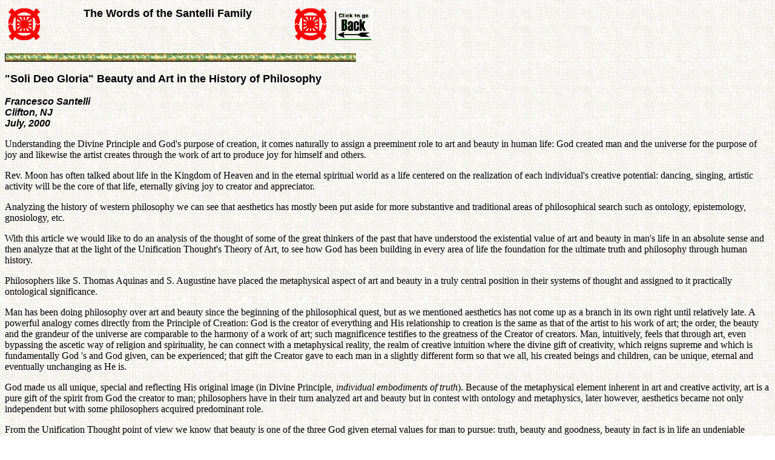

--- FILE ---
content_type: text/html
request_url: https://www.tparents.org/Library/Unification/Talks/Santeli/santelli_art.htm
body_size: 16068
content:
<HTML>
<HEAD>
<META HTTP-EQUIV="Content-Type" CONTENT="text/html; charset=windows-1252">
<META NAME="Generator" CONTENT="Microsoft Word 97">
<TITLE>"Soli Deo Gloria" - Francesco Santelli</TITLE>
<META NAME="Template" CONTENT="C:\Program Files\Microsoft Office 97\Office\html.dot">
</HEAD>
<BODY LINK="#0000ff" VLINK="#800080" BACKGROUND="AMOEBA.GIF">

<TABLE CELLSPACING=0 BORDER=0 CELLPADDING=4 WIDTH=615>
<TR><TD WIDTH="10%" VALIGN="MIDDLE">
<P ALIGN="RIGHT"><IMG SRC="Image1.gif" WIDTH=52 HEIGHT=56></TD>
<TD WIDTH="67%" VALIGN="TOP">
<B><FONT FACE="Arial, helvetica" SIZE=4><P ALIGN="CENTER">The Words of the Santelli Family</B></FONT></TD>
<TD WIDTH="10%" VALIGN="MIDDLE">
<P><IMG SRC="Image1.gif" WIDTH=52 HEIGHT=56></TD>
<TD WIDTH="13%" VALIGN="BOTTOM">
<P><A HREF="javascript:history.back(1)"><IMG SRC="Image2.gif" WIDTH=71 HEIGHT=53 BORDER=0></A></TD>
</TR>
</TABLE>

<P><IMG SRC="GoldGrnLine.GIF" WIDTH=580 HEIGHT=14></P>
<B><FONT FACE="Arial, helvetica" SIZE=4><P>"Soli Deo Gloria" Beauty and Art in the History of Philosophy</P>
</FONT><I><FONT FACE="Arial, helvetica"><P>Francesco Santelli<BR>
Clifton, NJ<BR>
July, 2000</P>
</B></I></FONT><P>Understanding the Divine Principle and God's purpose of creation, it comes naturally to assign a preeminent role to art and beauty in human life: God created man and the universe for the purpose of joy and likewise the artist creates through the work of art to produce joy for himself and others. </P>
<P>Rev. Moon has often talked about life in the Kingdom of Heaven and in the eternal spiritual world as a life centered on the realization of each individual's creative potential: dancing, singing, artistic activity will be the core of that life, eternally giving joy to creator and appreciator. </P>
<P>Analyzing the history of western philosophy we can see that aesthetics has mostly been put aside for more substantive and traditional areas of philosophical search such as ontology, epistemology, gnosiology, etc.</P>
<P>With this article we would like to do an analysis of the thought of some of the great thinkers of the past that have understood the existential value of art and beauty in man's life in an absolute sense and then analyze that at the light of the Unification Thought's Theory of Art, to see how God has been building in every area of life the foundation for the ultimate truth and philosophy through human history.</P>
<P>Philosophers like S. Thomas Aquinas and S. Augustine have placed the metaphysical aspect of art and beauty in a truly central position in their systems of thought and assigned to it practically ontological significance.</P>
<P>Man has been doing philosophy over art and beauty since the beginning of the philosophical quest, but as we mentioned aesthetics has not come up as a branch in its own right until relatively late. A powerful analogy comes directly from the Principle of Creation: God is the creator of everything and His relationship to creation is the same as that of the artist to his work of art; the order, the beauty and the grandeur of the universe are comparable to the harmony of a work of art; such magnificence testifies to the greatness of the Creator of creators. Man, intuitively, feels that through art, even bypassing the ascetic way of religion and spirituality, he can connect with a metaphysical reality, the realm of creative intuition where the divine gift of creativity, which reigns supreme and which is fundamentally God 's and God given, can be experienced; that gift the Creator gave to each man in a slightly different form so that we all, his created beings and children, can be unique, eternal and eventually unchanging as He is.</P>
<P>God made us all unique, special and reflecting His original image (in Divine Principle, <I>individual embodiments of truth</I>). Because of the metaphysical element inherent in art and creative activity, art is a pure gift of the spirit from God the creator to man; philosophers have in their turn analyzed art and beauty but in contest with ontology and metaphysics, later however, aesthetics became not only independent but with some philosophers acquired predominant role.</P>
<P>From the Unification Thought point of view we know that beauty is one of the three God given eternal values for man to pursue: truth, beauty and goodness, beauty in fact is in life an undeniable reality and need for all human beings. No one can escape this powerful, eternal law of search and longing for the beautiful within and without; such an ideal is eternal, unchanging and absolute; this is so simply because God created things that way; beauty stimulates love and love centered on the purpose of creation is the ultimate reality of the universe and of all created beings; God created beauty and beautiful things because He wanted to give something powerful and worthwhile to stimulate the love of His children. We long for it because God created the universe according to the symbiotic and absolute principle of True Love and True Beauty which is eternally self generating: beauty ensures that love keeps flowing unimpeded and ever growing, love increases beauty and beauty increases love, for ever: amazingly perfect plan. </P>
<P>The quest to understand the ontological significance of "the beautiful" has created philosophy of art itself. Benedetto Croce, the great Italian philosopher and aesthetist of the XX century, said that "from this character of Aesthetics it follows that its history cannot be separated from that of philosophy at large, from which aesthetics receives light and guidance and gives back light and guidance in its turn".</P>
<P>Interest in the philosophy of art and beauty starts at the very beginning of philosophy in the ancient Greece. Both Plato and Aristotle considered art mainly in the practical life of the Greek polis; however, the Platonic distinction of social and ideal laid a foundation for Neoplatonism to follow with its mystical theories. Plotinus later will elevate that to metaphysical speculation; finally beauty in S. Augustine, one of the champions of God centered philosophical thought in the Middle Ages, receives a quasi-sacred and transcendent status, it becomes substantially property and part of God's creation as we know, from the Principle, it ought to be.</P>
<P>Interesting to note is that since the artistic activity represents one of the most noble and peculiar characteristics and rights of the human spirit, having we inherited it from God our Creator and Heavenly Parent, beauty in its disparate forms represents a strongly desired reality in man's life: we seek beauty in other people, in nature, in things, in beautifying the personal and public environment, in the works of art, etc. Based on this human need we see that Aesthetics becomes an important element in the speculation of the philosophers of the late classical and early medieval period. The medieval philosophy looks at life not so much from the viewpoint of ontology and metaphysics but from that of logic and theology. The religious element receives a primary role and art comes to celebrate in transfigured beauty and form God's created world.</P>
<P>Beauty is no longer an immanent reality pertaining to the horizontal world but it becomes an expression of the original beauty of God the creator.</P>
<P>St. Augustine states that "finally a justification can be given for the inevitable and relentless human search for the beautiful", this is because we are searching for a projection of God's original beauty which is latent in all created things. It is very interesting to see St. Thomas thought regarding the principled original values of truth, beauty and goodness. Thomas says that <I>true art must symbolize truth</I>, namely it must have absolute value, and he continues "What the artist creates is valuable as long as it represents truth; truth can be gained by what pleases eyes; what's beautiful inspires love and the aspiration of love if guided by faith in God leads towards truth." So the equation art and truth is firmly established for the first time in an ontological sense; also, the Aquinas considers philosophy of art pure theology.</P>
<P>In the Renaissance, after medieval philosophy, aesthetics timidly begins to be accepted both as a traditional philosophical topic and part of man's life. We see then a revival of some of Plato's ideas about beauty together with some elements from the Augustinian and Plotinian vertical view of art: Shaftesbury, an English philosopher considered by many the father of all modern philosophies of art, embraced in fact Platonic idealism.</P>
<P>Later in England some speculative trends aimed to connect the inherent elements and the external form of a work of art to the psychological approach and predisposition of the appreciator of the same. This is not far away from the viewpoint of Unification Thought that states that beauty in a an object is relative to the appreciator's desire to seek God's original value and purpose inherent in a work of art or object of nature.</P>
<P>Addison, Hogarth, Gerard and Hutcheson thus create a sort of psychology of aesthetics that will eventually usher in aesthetic phenomenology.</P>
<P>In Germany (where it was Gaumgarten who coined first the term aesthetics from the Greek, <I>aisthesis</I>) aesthetics became established as a basic philosophical branch based on Shaftesbury's Neoplatonic and Leibnizian vision of the cosmos in spiritual terms. </P>
<P>However, above all through Immanuel Kant, aesthetics becomes one of philosophy's main discipline: in an introductory statement from his <I>The Critique of Judgment</I> he<I> </I>places<I> </I>aesthetics as a connecting bridge between the theoretical philosophy of his <I>The Critique of Pure Reason</I> and the practical philosophy of his <I>The Critique of Practical Reason. </P>
</I><P>Kant was an Abel type philosopher using his genius just like S. Augustine had said: "Reason is a mental operation capable of distinguishing and connecting the things that are learned. But only a rare class of men is capable of using it as a guide to the knowledge of God or of the soul." Kant's concept that nature and art in their countless beautiful expressions are a projection and symbol of a spiritual dimension of the universe is true and principled. Art is a link between the visible and the invisible worlds that comes into play in the moment of the love-beauty relationship with the work of art; around the sacredness of the beautiful that we admire or even may come to adore, we come to feel the ideal in its true original splendor; the beauty of the work of art touches the need of original beauty within us and we feel joy, hope, release, sweet longing for the ideal. Thus the miracle takes place: art fulfills its cathartic role in this fallen world as wonderful gift from heaven.</P>
<P>What previously said is propedeutic to German Absolute Idealism which acknowledges that the fundamental substrata of the universe are spiritual and it positions aesthetics in the highest realm of philosophy. </P>
<P>In the GAI art is considered at the very center of the philosophical quest and at the center of the highest philosophical speculation. The GAI defines itself as a very Abel type current of thought especially in its effort of placing art as emanation of a spiritual reality that permeates the entire universe: such a notion will be inherited and expressed in full force in Romanticism.</P>
<P>From the view point of the Divine Principle this is an Abel like thought and corresponding to truth; in a world without the fall, art should have been a natural link centered on the eternal interrelated dualism of true love and true beauty between God and man: the beauty of art would naturally match man's internal spiritual purity and enhance it. In the fallen world as we have today true art, just like unfallen creation, emerges brighter and has a cathartic and healing role for fallen humanity, almost in a quasi-divine like position. Legend has it that God gave the gift of art to man after the fall as comfort, solace and guiding light towards the moment of reunion or <I>religo: </I>an inspiration and reminder of the world to come for all human beings, for all God's children.</P>
<P>The relationship between Absolute Idealism and philosophy is analogous to that of Romanticism and art. Because art had to abide by the law of the scientific method in England and in the United States, in these countries it has received less support in the realm of thought than it deserved. Naturalism that derives from Romanticism, sees art as one of the loftiest element of the human spirit that stands at the pinnacle of reality and this is validated by the act of original Creation itself which is the first and greatest work of art and "the Creation" of all creations. This modern naturalism has helped improve the standing of art in philosophy. </P>
<P>In German philosophy, Heidegger in his existentialist views stated that man's existence itself will help understand the ontological question and the nature of the universe, and to this end art, in the realm of existence or being, is fundamental. </P>
<P>Marxist and socialist thinkers have looked and used art as an expression of their ideology, the fallen imitation of God's original plan of creation; art indeed is the heart of the culture of a society and it comes to reflect the ideology and the thought of the people and the period in which it is created.</P>
<P>According to Unification Thought creation is done in order to realize value, appreciation is done in order to seek value. Thus, dictatorial societies have imposed their own set of values to their people and have manipulated art using a certain <I>ad hoc</I> artistic output to keep such control. In an ideal God centered society and in the process of realizing it art should be free and centered on absolute values to reflect God's eternal principles and to stand as a true object of admiration for mankind seeking value through appreciation of artistic works. </P>
<P>According to the Unification Thought, culture "refers to the totality of human activities among which the most central is art, therefore <I>art is the essence of culture</I>". As a God centered society it is important to produce heavenly culture for us and the future generations: to produce art that would reflect the heart; a culture that represents absolute values and the tradition of our True Parents. </P>
<P>We can summarize Beauty and Art in the history of philosophy at the light of the Divine Principle in the following way: God is the creator, man the created being; God bestowed upon man the precious gifts of freedom <I>(libero arbitrio) </I>and creativity; art, for the artist or the appreciator, remains simply the activity to produce true joy by creating or appreciating true beauty for the joy of God and the joy of other human beings. </P>
<P>Johann Sebastian Bach, the great music composer of the Classical period was writing his Cantatas and Passions <I>"Soli Deo Gloria" (</I>only for the Glory of God); that in the end symbolizes the position of a true artist and a true art appreciator. Still in this fallen world art has a connotation of solace, inspiration and catharsis, it wants to show to what heights human life aided by art in harmony with the universal law, can lead. Eventually as purification takes place within this world, heart and art will be able to freely and joyously run together in the beautiful fields of the heavenly world hand in hand.</P>
<I><P>Francesco Santelli is the Music Minister of the NJ FFWPU </P>
</I><P><IMG SRC="GNLINE.GIF" WIDTH=596 HEIGHT=7></P>
<P><IMG SRC="LITTLE-RDL.GIF" WIDTH=14 HEIGHT=14>&nbsp;<A HREF="0-Toc.htm#Download">Download entire page and pages related to it in ZIP format</A><BR>
<IMG SRC="LITTLE-RDL.GIF" WIDTH=14 HEIGHT=14> <A HREF="0-Toc.htm#TableOfContents">Table of Contents</A><BR>
<IMG SRC="LITTLE-RDL.GIF" WIDTH=14 HEIGHT=14> <A HREF="0-Toc.htm#Copyright">Information</A><BR>
<IMG SRC="LITTLE-RDL.GIF" WIDTH=14 HEIGHT=14> <A HREF="http://www.tparents.org/default.htm">Tparents Home</A></P>
<I></I></BODY>
</HTML>
